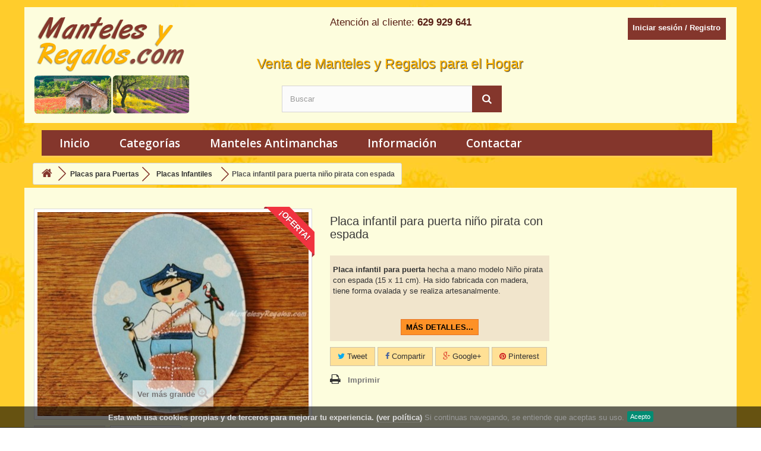

--- FILE ---
content_type: text/html; charset=utf-8
request_url: https://www.mantelesyregalos.com/placas-para-puertas/placas-infantiles/placa-infantil-para-puerta-nino-pirata-con-espada
body_size: 11601
content:
<!DOCTYPE HTML> <!--[if lt IE 7]><html class="no-js lt-ie9 lt-ie8 lt-ie7" lang="es-es"><![endif]--> <!--[if IE 7]><html class="no-js lt-ie9 lt-ie8 ie7" lang="es-es"><![endif]--> <!--[if IE 8]><html class="no-js lt-ie9 ie8" lang="es-es"><![endif]--> <!--[if gt IE 8]><html class="no-js ie9" lang="es-es"><![endif]--><html lang="es-es"><head><meta charset="utf-8" /><title>Placa infantil para puerta niño pirata con espada</title><meta name="description" content="Placa infantil para puerta hecha a mano modelo Niño pirata con espada (15 x 11 cm). Ha sido fabricada con madera, tiene forma ovalada y se realiza artesanalmente." /><meta name="keywords" content="placas para puertas,placas infantiles,placas puerta,placas blaucasa,placas piratas" /><meta name="generator" content="PrestaShop" /><meta name="robots" content="index,follow" /><meta name="viewport" content="width=device-width, minimum-scale=0.25, maximum-scale=1.6, initial-scale=1.0" /><meta name="apple-mobile-web-app-capable" content="yes" /><link rel="icon" type="image/vnd.microsoft.icon" href="/img/favicon.jpg?1555926010" /><link rel="shortcut icon" type="image/x-icon" href="/img/favicon.jpg?1555926010" /><link rel="stylesheet" href="https://revi.io/css/style_webservice.css" type="text/css" media="all" /><link rel="stylesheet" href="https://www.mantelesyregalos.com/themes/default-bootstrap/cache/v_81_3a874944820b30da632718b51fc905fa_all.css" type="text/css" media="all" /><link rel="stylesheet" href="https://www.mantelesyregalos.com/themes/default-bootstrap/cache/v_81_b4632cd5da8519ab97b7d34dde18182d_print.css" type="text/css" media="print" /><meta property="og:type" content="product" /><meta property="og:url" content="https://www.mantelesyregalos.com/index.php?controller=product?product_rewrite=" /><meta property="og:title" content="Placa infantil para puerta niño pirata con espada" /><meta property="og:site_name" content="MantelesyRegalos.com" /><meta property="og:description" content="Placa infantil para puerta hecha a mano modelo Niño pirata con espada (15 x 11 cm). Ha sido fabricada con madera, tiene forma ovalada y se realiza artesanalmente." /><meta property="og:image" content="https://www.mantelesyregalos.com/7346-large_default/placa-infantil-para-puerta-nino-pirata-con-espada.jpg" /><meta property="product:pretax_price:amount" content="3.8" /><meta property="product:pretax_price:currency" content="EUR" /><meta property="product:price:amount" content="4.6" /><meta property="product:price:currency" content="EUR" /><meta property="product:weight:value" content="0.030000" /><meta property="product:weight:units" content="kg" /> <noscript><img height="1" width="1" style="display:none" src="https://www.facebook.com/tr?id=1656433604627300&ev=PageView&noscript=1"/></noscript> <script src="https://www.google.com/recaptcha/api.js?onload=onloadCallback&render=explicit&hl=es" async defer></script><script type="text/javascript" src="/modules/eicaptcha//views/js/eicaptcha-modules.js"></script> <link rel="stylesheet" href="https://fonts.googleapis.com/css?family=Open+Sans:300,600&amp;subset=latin,latin-ext" type="text/css" media="all" /> <!--[if IE 8]> <script src="https://oss.maxcdn.com/libs/html5shiv/3.7.0/html5shiv.js"></script> <script src="https://oss.maxcdn.com/libs/respond.js/1.3.0/respond.min.js"></script> <![endif]--> </head><body id="product" class="product product-3101 product-placa-infantil-para-puerta-nino-pirata-con-espada category-96 category-placas-infantiles hide-left-column hide-right-column lang_es"><div id="page"><div class="header-container"> <header id="header"><div class="banner"><div class="container"><div class="row"></div></div></div><div class="nav"><div class="container"><div class="row"> <nav></nav></div></div></div><div><div class="container modheader"><div class="row"><div class="header_user_info"> <a class="login" href="https://www.mantelesyregalos.com/mi-cuenta" title="Log in to your customer account"> Iniciar sesión / Registro </a></div><div id="header_logo"> <a href="https://www.mantelesyregalos.com/" title="MantelesyRegalos.com"> <img class="logo img-responsive" style="padding-bottom:5px;" src="https://www.mantelesyregalos.com/img/logo_myr_web2.png" alt="MantelesyRegalos.com"> </a> <img class="imgheader" width="40%" src="https://www.mantelesyregalos.com/themes/default-bootstrap/img/header1.png" alt="MantelesyRegalos.com"> <img class="imgheader" width="40%" style="float:left;" src="https://www.mantelesyregalos.com/themes/default-bootstrap/img/header2.png" alt="MantelesyRegalos.com"></div><div class="info_search_block"><p align="center" class="shop-phone"> <i class="icon-phone"></i>Atención al cliente: <strong>629 929 641</strong></p><br /><h3 align="center" class="frase">Venta de Manteles y Regalos para el Hogar</h3></div><div id="search_block_top" class="col-sm-4 clearfix" style="float:left;"><form id="searchbox" method="get" action="//www.mantelesyregalos.com/buscar" > <input type="hidden" name="controller" value="search" /> <input type="hidden" name="orderby" value="position" /> <input type="hidden" name="orderway" value="desc" /> <input class="search_query form-control" type="text" id="search_query_top" name="search_query" placeholder="Buscar" value="" /> <button type="submit" name="submit_search" class="btn btn-default button-search"> <span>Buscar</span> </button></form></div></div></div></div><div class="hook_top_menu container"><div id="block_top_menu" class="sf-contener clearfix col-lg-12"><div class="cat-title">Categorías</div><ul id="menu"><li class="drop"> <a href="https://www.mantelesyregalos.com/" title="Inicio" style="color:#FFF;">Inicio</a></li><li><a href="#" class="drop" style="color:#FFF;">Categorías</a><div class="dropdown_4columns"><div class="col_1"><h3><a rel="nofollow" href="https://www.mantelesyregalos.com/manteles-antimanchas" title="Manteles Antimanchas" class="categoria">Manteles Antimanchas</a></h3><ul><li><a href="https://www.mantelesyregalos.com/manteles-antimanchas-poliester" title="Manteles Antimanchas Poliéster" class="subcategoria">Manteles Antimanchas Poliéster</a></li><li><a href="https://www.mantelesyregalos.com/manteles-resinados" title="Manteles Resinados" class="subcategoria">Manteles Resinados</a></li><li><a href="https://www.mantelesyregalos.com/manteles-plastificados" title="Manteles Plastificados" class="subcategoria">Manteles Plastificados</a></li><li><a href="https://www.mantelesyregalos.com/manteles-navidad" title="Manteles de Navidad" class="subcategoria">Manteles de Navidad</a></li><li><a href="https://www.mantelesyregalos.com/manteles-bordados" title="Manteles Bordados" class="subcategoria" >Manteles Bordados</a></li><li><a href="https://www.mantelesyregalos.com/manteles-individuales" class="subcategoria">Manteles Individuales</a></li></ul><h3><b><a href="https://www.mantelesyregalos.com/textil-hogar" title="Textil Hogar" class="categoria">Textil Hogar</a></b></h3><ul><li><a href="https://www.mantelesyregalos.com/delantales" class="subcategoria">Delantales</a></li><li><a href="https://www.mantelesyregalos.com/servilletas-algodon" class="subcategoria">Servilletas Algodon</a></li><li><a href="https://www.mantelesyregalos.com/mydrap" class="subcategoria">Mydrap</a></li><li><a href="https://www.mantelesyregalos.com/caminos-de-mesa" class="subcategoria">Caminos de mesa</a></li><li><a href="https://www.mantelesyregalos.com/guantes-y-manoplas-cocina" class="subcategoria">Guantes y Manoplas</a></li><li><a href="https://www.mantelesyregalos.com/textil-hogar-varios" class="subcategoria">Textil Hogar Varios</a></li><li><a href="https://www.mantelesyregalos.com/bolsas-de-pan-decorativas" class="subcategoria">Bolsas de Pan y Paneras</a></li></ul><h3><b><a href="https://www.mantelesyregalos.com/articulos-bordados" title="Articulos Bordados" class="categoria">Articulos Bordados</a></b></h3><ul><li><a href="https://www.mantelesyregalos.com/coleccion-iniciales" title="Colección Iniciales" class="subcategoria">Colección Iniciales</a></li><li><a href="https://www.mantelesyregalos.com/panos-de-cocina" title="Paños de Cocina" class="subcategoria">Paños de Cocina</a></li><li><a href="https://www.mantelesyregalos.com/articulos-bordados-varios" title="Artículos Bordados Varios" class="subcategoria">Artículos Bordados Varios</a></li></ul></div><div class="col_2"><h3><b><a href="https://www.mantelesyregalos.com/decoracion-nautica" title="Decoración Náutica" class="categoria">Decoración Náutica</a></b></h3><ul><li><a href="https://www.mantelesyregalos.com/decoracion-nautica-varios" title="Decoración Náutica Varios" class="subcategoria">Decoración Náutica Varios</a></li><li><a href="https://www.mantelesyregalos.com/marineros" title="Marineros" class="subcategoria">Marineros</a></li><li><a href="https://www.mantelesyregalos.com/faros" title="Faros" class="subcategoria">Faros</a></li><li><a href="https://www.mantelesyregalos.com/imanes-marineros-nevera" title="Imanes Marineros Nevera" class="subcategoria">Imanes Marineros Nevera</a></li><li><a href="https://www.mantelesyregalos.com/portafotos" title="Portafotos" class="subcategoria">Portafotos</a></li><li><a href="https://www.mantelesyregalos.com/cajas" title="Cajas" class="subcategoria">Cajas</a></li></ul><h3><b><a href="https://www.mantelesyregalos.com/placas-para-puertas" title="Placas para Puertas" class="categoria">Placas para Puertas</a></b></h3><ul><li><a href="https://www.mantelesyregalos.com/placas-infantiles" title="Placas Infantiles" class="subcategoria">Placas Infantiles</a></li><li><a href="https://www.mantelesyregalos.com/placas-de-bano" title="Placas de Baño" class="subcategoria">Placas de Baño</a></li><li><a href="https://www.mantelesyregalos.com/placas-de-cocina" title="Placas de Cocina" class="subcategoria">Placas de Cocina</a></li><li><a href="https://www.mantelesyregalos.com/placas-de-dormitorio" title="Placas de Dormitorio" class="subcategoria">Placas de Dormitorio</a></li><li><a href="https://www.mantelesyregalos.com/placas-variadas" title="Placas Variadas" class="subcategoria">Placas Variadas</a></li></ul><h3><b><a href="https://www.mantelesyregalos.com/gorjuss" title="Gorjuss" class="categoria">Gorjuss</a></b></h3><ul><li><a href="https://www.mantelesyregalos.com/productos-gorjuss" title="Productos Gorjuss" class="subcategoria">Productos Gorjuss</a></li><li><a href="https://www.mantelesyregalos.com/bolsos-gorjuss" title="Bolsos Gorjuss" class="subcategoria">Bolsos Gorjuss</a></li><li><a href="https://www.mantelesyregalos.com/monederos-y-billeteros-gorjuss" title="Monederos y Billeteros Gorjuss" class="subcategoria">Monederos y Billeteros Gorjuss</a></li><li><a href="https://www.mantelesyregalos.com/bolsas-shopping-gorjuss" title="Bolsos Shopping Gorjuss" class="subcategoria">Bolsas Shopping Gorjuss</a></li></ul><h3><b><a href="https://www.mantelesyregalos.com/mathilde-m" title="Mathilde M" class="categoria" style="text-decoration: underline;">Mathilde M</a></b></h3></div><div class="col_3"><h3><b><a href="https://www.mantelesyregalos.com/coleccion-europa" title="Colección Europa" class="categoria">Colección Europa</a></b></h3><ul><li><a href="https://www.mantelesyregalos.com/guardabolsas" title="Guardabolsas" class="subcategoria">Guardabolsas</a></li><li><a href="https://www.mantelesyregalos.com/guardapijamas" title="Guardapijamas" class="subcategoria">Guardapijamas</a></li><li><a href="https://www.mantelesyregalos.com/delantales-originales" title="Delantales Originales" class="subcategoria">Delantales Originales</a></li><li><a href="https://www.mantelesyregalos.com/coleccion-europa-varios" title="Colección Europa Varios" class="subcategoria">Colección Europa Varios</a></li></ul><h3><b><a href="https://www.mantelesyregalos.com/decoracion-retro" title="Decoración Retro" class="categoria">Decoración Retro</a></b></h3><ul><li><a href="https://www.mantelesyregalos.com/bolsas-cabas" title="Bolsas Cabás" class="subcategoria">Bolsas Cabás</a></li><li><a href="https://www.mantelesyregalos.com/decoracion-retro-varios" title="Decoración Retro Varios" class="subcategoria">Decoración Retro Varios</a></li><li><a href="https://www.mantelesyregalos.com/bandejas" title="Bandejas" class="subcategoria">Bandejas</a></li><li><a href="https://www.mantelesyregalos.com/manteles-individuales-decorados" title="Manteles Individuales Decorados" class="subcategoria">Manteles Individuales Decorados</a></li><li><a href="https://www.mantelesyregalos.com/placas-metalicas-nostalgic-art" title="Placas metálicas Nostalgic Art" class="subcategoria">Placas metálicas Nostalgic-Art</a></li><li><a href="https://www.mantelesyregalos.com/varios-nostalgic-art" title="Varios Nostalgic-Art" class="subcategoria">Varios Nostalgic-Art</a></li></ul><h3><b><a href="https://www.mantelesyregalos.com/bolsos-y-capazos" title="Bolsos y Capazos" class="categoria">Bolsos y Capazos</a></b></h3><ul><li><a href="https://www.mantelesyregalos.com/capazos" title="Capazos" class="subcategoria">Capazos</a></li><li><a href="https://www.mantelesyregalos.com/bolsos" title="Bolsos" class="subcategoria">Bolsos</a></li><li><a href="https://www.mantelesyregalos.com/bolsos-de-playa" title="Bolsos de Playa" class="subcategoria">Bolsos de Playa</a></li><li><a href="https://www.mantelesyregalos.com/capacitos" title="Capacitos" class="subcategoria">Capacitos</a></li></ul><h3><b><a href="https://www.mantelesyregalos.com/peluches" title="Peluches" class="categoria" style="text-decoration: underline;">Peluches</a></b></h3></div><div class="col_4"><h3><b><a href="https://www.mantelesyregalos.com/jabones-y-productos-perfumados" title="Jabones y Productos Perfumados" class="categoria">Jabones y Productos Perfumados</a></b></h3><ul><li><a href="https://www.mantelesyregalos.com/ambientadores-en-spray" title="Ambientadores en Spray" class="subcategoria">Ambientadores en Spray</a></li><li><a href="https://www.mantelesyregalos.com/difusores-de-perfume" title="Difusores de Perfume" class="subcategoria">Difusores de Perfume</a></li><li><a href="https://www.mantelesyregalos.com/eau-de-toilette" title="Eau de Toilette" class="subcategoria">Eau de Toilette</a></li><li><a href="https://www.mantelesyregalos.com/jabones-naturales" title="Jabones Naturales" class="subcategoria">Jabones Naturales</a></li><li><a href="https://www.mantelesyregalos.com/esencias" title="Esencias" class="subcategoria">Esencias</a></li><li><a href="https://www.mantelesyregalos.com/ambientadores-de-coche" title="Ambientadores de coche" class="subcategoria">Ambientadores de coche</a></li><li><a href="https://www.mantelesyregalos.com/saquitos-perfumados" title="Saquitos perfumados" class="subcategoria">Saquitos perfumados</a></li><li><a href="https://www.mantelesyregalos.com/velas-perfumadas" title="Velas Perfumadas" class="subcategoria">Velas Perfumadas</a></li><li><a href="https://www.mantelesyregalos.com/productos-perfumados-varios" title="Productos Perfumados Varios" class="subcategoria">Productos Perfumados Varios</a></li><li><a href="https://www.mantelesyregalos.com/jabones-artesanales" title="Jabones artesanales" class="subcategoria">Jabones artesanales</a></li></ul><h3><b><a href="https://www.mantelesyregalos.com/articulos-varios" title="Artículos Varios" class="categoria">Artículos Varios</a></b></h3><ul><li><a href="https://www.mantelesyregalos.com/imanes-nevera" title="Imanes Nevera" class="subcategoria">Imanes Nevera</a></li><li><a href="https://www.mantelesyregalos.com/interruptores-electricos" title="Interruptores Eléctricos" class="subcategoria">Interruptores Eléctricos</a></li><li><a href="https://www.mantelesyregalos.com/articulos-variados" title="Artículos Variados" class="subcategoria">Artículos Variados</a></li><li><a href="https://www.mantelesyregalos.com/antimosquitos" title="Antimosquitos" class="subcategoria">Antimosquitos</a></li><li><a href="https://www.mantelesyregalos.com/piedras" title="Piedras" class="subcategoria">Piedras</a></li><li><a href="https://www.mantelesyregalos.com/articulos-bordados-palamos" title="Articulos Bordados Palamós" class="subcategoria">Articulos Bordados Palamós</a></li></ul></div></div></li><li><a href="https://www.mantelesyregalos.com/manteles-antimanchas-poliester" class="drop" style="color:#FFF;" title="Manteles Antimanchas">Manteles Antimanchas</a></li><li> <a href="https://www.mantelesyregalos.com/content/category/home" title="Información" style="color:#FFF;" class="drop">Información</a><div class="dropdown_5columns"><div class="col_1"><ul><table border="0" cellpadding="5" cellspacing="5" class="taulainfo"><tbody><tr><td><p> <a rel="nofollow" href="https://www.mantelesyregalos.com/content/gastos-de-envio"><img alt="gastosEnvio" class="infoimg" src="https://www.mantelesyregalos.com/themes/default-bootstrap/img/gastosEnvio.png"></a></p></td><td><p> <a rel="nofollow" href="https://www.mantelesyregalos.com/content/formas-de-pago"><img alt="formasPago" class="infoimg" src="https://www.mantelesyregalos.com/themes/default-bootstrap/img/formasPago.png"></a></p></p></td><td><p> <a rel="nofollow" href="https://www.mantelesyregalos.com/content/plazos-de-entrega"><img alt="plazosEntrega" class="infoimg" src="https://www.mantelesyregalos.com/themes/default-bootstrap/img/plazosEntrega.png"></a></p></p></td><td><p> <a rel="nofollow" href="https://www.mantelesyregalos.com/content/faq-preguntas-frecuentes"><img alt="preguntasFrecuen" class="infoimg" src="https://www.mantelesyregalos.com/themes/default-bootstrap/img/preguntasFrecuen.png"></a></p></p></td></tr></tbody></table></ul></div></div></li><li><a href="https://www.mantelesyregalos.com/contactar-manteles" title="Contactar" style="color:#FFF;" class="drop">Contactar</a><div class="dropdown_2columns"><div class="col_mod"><ul class="submenu-container clearfix first-in-line-xs"><li style="width:130px"><div class="divtitulo"><h4 style="font-weight: bold;" align="center">Contactos</h4></div> <span class="iconos"><img src="https://www.mantelesyregalos.com/themes/default-bootstrap/img/icon/info.png" alt="info" title="info"></span><div class="divinfo"><p>Atención al cliente:</p><p>629 929 641</p></div><span class="iconos"><img src="https://www.mantelesyregalos.com/themes/default-bootstrap/img/icon/time.png" alt="time" title="time"></span><div class="divinfo"><p>Horario de atención:</p><p>De 10:30 a 20:00</p></div><span class="iconos"><img src="https://www.mantelesyregalos.com/themes/default-bootstrap/img/icon/email.png" alt="email" title="email"></span><div class="divinfo"><p>Envianos un email:</p><p>info@mantelesyregalos.com</p></div><span class="iconos"><img src="https://www.mantelesyregalos.com/themes/default-bootstrap/img/icon/whatsapp.png" alt="whatsapp" title="whatsapp"></span><div class="divinfo"><p>Preguntanos por Whatsapp:</p><p><b>629 929 641</b></p></div></li></ul></div><div class="col_mod"><ul class="submenu-container clearfix first-in-line-xs"><li style="width:130px"><div class="divtitulo"><h4 style="font-weight: bold;" align="center">Dirección Tienda</h4></div> <span class="iconos"><img src="https://www.mantelesyregalos.com/themes/default-bootstrap/img/icon/direccion.png" alt="Dirección Tienda" title="Dirección Tienda"></span><div class="divinfo"><p>Av. Once de Septiembre, 79</p><p>17230 - Palamós - Girona</p></div><div class="divtitulo" ><h4 style="font-weight: bold;" align="center">Horario Tienda</h4></div> <span class="iconos"><img src="https://www.mantelesyregalos.com/themes/default-bootstrap/img/icon/time.png" alt="Horario Tienda" title="Horario Tienda"></span><div class="divinfo"><p>De 10:30 a 13:30</p><p>De 17:00 a 20:30</p><p>Domingos tarde cerrado.</p><p>Abierto desde Semana Santa hasta Reyes.</p></div></li><ul class="submenu-container clearfix first-in-line-xs"><li style="width:190px;"><div><a href="https://www.mantelesyregalos.com/contactar-manteles" class="button button-medium exclusive" style="text-align:center;line-height:35px;color:#FFF;background-color:#c42d0f!important;font-size:15px; background-image:none;display:block;height:40px;">Enviar un mensaje</a></div></li></ul></div></li></ul><ul class="sf-menu clearfix menu-content"><li><a href="https://www.mantelesyregalos.com/manteles-antimanchas" title="Manteles Antimanchas">Manteles Antimanchas</a><ul><li><a href="https://www.mantelesyregalos.com/manteles-antimanchas-poliester" title="Manteles Antimanchas Poliéster">Manteles Antimanchas Poliéster</a></li><li><a href="https://www.mantelesyregalos.com/manteles-resinados" title="Manteles Resinados">Manteles Resinados</a></li><li><a href="https://www.mantelesyregalos.com/manteles-plastificados" title="Manteles Plastificados">Manteles Plastificados</a></li><li><a href="https://www.mantelesyregalos.com/manteles-navidad" title="Manteles de Navidad">Manteles de Navidad</a></li><li><a href="https://www.mantelesyregalos.com/manteles-bordados" title="Manteles Bordados">Manteles Bordados</a></li><li><a href="https://www.mantelesyregalos.com/manteles-individuales" title="Manteles individuales">Manteles individuales</a></li><li class="category-thumbnail"></li></ul></li><li><a href="https://www.mantelesyregalos.com/textil-hogar" title="Textil Hogar">Textil Hogar</a><ul><li><a href="https://www.mantelesyregalos.com/delantales" title="Delantales">Delantales</a><ul><li><a href="https://www.mantelesyregalos.com/delantales-adulto" title="Delantales Adulto">Delantales Adulto</a></li><li><a href="https://www.mantelesyregalos.com/delantales-nino" title="Delantales Niño">Delantales Niño</a></li></ul></li><li><a href="https://www.mantelesyregalos.com/servilletas-algodon" title="Servilletas Algodón">Servilletas Algodón</a></li><li><a href="https://www.mantelesyregalos.com/caminos-de-mesa" title="Caminos de mesa">Caminos de mesa</a></li><li><a href="https://www.mantelesyregalos.com/guantes-y-manoplas-cocina" title="Guantes y Manoplas">Guantes y Manoplas</a></li><li><a href="https://www.mantelesyregalos.com/mydrap" title="Mydrap">Mydrap</a></li><li><a href="https://www.mantelesyregalos.com/textil-hogar-varios" title="Textil Hogar Varios">Textil Hogar Varios</a></li><li><a href="https://www.mantelesyregalos.com/bolsas-de-pan-decorativas" title="Bolsas de Pan y Paneras">Bolsas de Pan y Paneras</a></li><li class="category-thumbnail"></li></ul></li><li><a href="https://www.mantelesyregalos.com/articulos-bordados" title="Artículos Bordados">Artículos Bordados</a><ul><li><a href="https://www.mantelesyregalos.com/coleccion-iniciales" title="Colección Iniciales">Colección Iniciales</a><ul><li><a href="https://www.mantelesyregalos.com/toallas-de-invitados" title="Toallas de Invitados">Toallas de Invitados</a></li><li><a href="https://www.mantelesyregalos.com/toallas-de-manos" title="Toallas de Manos">Toallas de Manos</a></li><li><a href="https://www.mantelesyregalos.com/toallas-de-ducha" title="Toallas de Ducha">Toallas de Ducha</a></li><li><a href="https://www.mantelesyregalos.com/cajas-regalo" title="Cajas Regalo">Cajas Regalo</a></li><li><a href="https://www.mantelesyregalos.com/baberos-bebe" title="Baberos Bebé">Baberos Bebé</a></li><li><a href="https://www.mantelesyregalos.com/panos-de-cocina-iniciales" title="Paños de Cocina Iniciales">Paños de Cocina Iniciales</a></li><li><a href="https://www.mantelesyregalos.com/trapos-de-cocina-iniciales" title="Trapos de Cocina Iniciales">Trapos de Cocina Iniciales</a></li><li><a href="https://www.mantelesyregalos.com/jaboneras" title="Jaboneras">Jaboneras</a></li><li><a href="https://www.mantelesyregalos.com/jabones-iniciales" title="Jabones Iniciales">Jabones Iniciales</a></li></ul></li><li><a href="https://www.mantelesyregalos.com/panos-de-cocina" title="Paños de Cocina">Paños de Cocina</a></li><li><a href="https://www.mantelesyregalos.com/articulos-bordados-varios" title="Artículos Bordados Varios">Artículos Bordados Varios</a></li><li class="category-thumbnail"></li></ul></li><li><a href="https://www.mantelesyregalos.com/decoracion-nautica" title="Decoración Náutica">Decoración Náutica</a><ul><li><a href="https://www.mantelesyregalos.com/decoracion-nautica-varios" title="Decoración Náutica Varios">Decoración Náutica Varios</a></li><li><a href="https://www.mantelesyregalos.com/marineros" title="Marineros">Marineros</a></li><li><a href="https://www.mantelesyregalos.com/portafotos" title="Portafotos">Portafotos</a></li><li><a href="https://www.mantelesyregalos.com/imanes-marineros-nevera" title="Imanes Marineros Nevera">Imanes Marineros Nevera</a></li><li><a href="https://www.mantelesyregalos.com/cajas" title="Cajas">Cajas</a></li><li><a href="https://www.mantelesyregalos.com/faros" title="Faros">Faros</a></li><li class="category-thumbnail"></li></ul></li><li><a href="https://www.mantelesyregalos.com/placas-para-puertas" title="Placas para Puertas">Placas para Puertas</a><ul><li><a href="https://www.mantelesyregalos.com/placas-infantiles" title="Placas Infantiles">Placas Infantiles</a></li><li><a href="https://www.mantelesyregalos.com/placas-de-bano" title="Placas de Baño">Placas de Baño</a></li><li><a href="https://www.mantelesyregalos.com/placas-de-cocina" title="Placas de Cocina">Placas de Cocina</a></li><li><a href="https://www.mantelesyregalos.com/placas-de-dormitorio" title="Placas de Dormitorio">Placas de Dormitorio</a></li><li><a href="https://www.mantelesyregalos.com/placas-variadas" title="Placas Variadas">Placas Variadas</a></li><li class="category-thumbnail"></li></ul></li><li><a href="https://www.mantelesyregalos.com/gorjuss" title="Gorjuss">Gorjuss</a><ul><li><a href="https://www.mantelesyregalos.com/bolsos-gorjuss" title="Bolsos Gorjuss">Bolsos Gorjuss</a></li><li><a href="https://www.mantelesyregalos.com/monederos-y-billeteros-gorjuss" title="Monederos y Billeteros Gorjuss">Monederos y Billeteros Gorjuss</a></li><li><a href="https://www.mantelesyregalos.com/bolsas-shopping-gorjuss" title="Bolsas Shopping Gorjuss">Bolsas Shopping Gorjuss</a></li><li><a href="https://www.mantelesyregalos.com/productos-gorjuss" title="Productos Gorjuss">Productos Gorjuss</a></li><li class="category-thumbnail"></li></ul></li><li><a href="https://www.mantelesyregalos.com/mathilde-m" title="Mathilde M">Mathilde M</a></li><li><a href="https://www.mantelesyregalos.com/coleccion-europa" title="Colección Europa">Colección Europa</a><ul><li><a href="https://www.mantelesyregalos.com/guardabolsas" title="Guardabolsas">Guardabolsas</a></li><li><a href="https://www.mantelesyregalos.com/guardapijamas" title="Guardapijamas">Guardapijamas</a></li><li><a href="https://www.mantelesyregalos.com/coleccion-europa-varios" title="Colección Europa Varios">Colección Europa Varios</a></li><li><a href="https://www.mantelesyregalos.com/delantales-originales" title="Delantales Originales">Delantales Originales</a></li><li class="category-thumbnail"></li></ul></li><li><a href="https://www.mantelesyregalos.com/decoracion-retro" title="Decoración Retro">Decoración Retro</a><ul><li><a href="https://www.mantelesyregalos.com/bolsas-cabas" title="Bolsas Cabás">Bolsas Cabás</a></li><li><a href="https://www.mantelesyregalos.com/decoracion-retro-varios" title="Decoración Retro Varios">Decoración Retro Varios</a></li><li><a href="https://www.mantelesyregalos.com/bandejas" title="Bandejas">Bandejas</a></li><li><a href="https://www.mantelesyregalos.com/placas-metalicas-nostalgic-art" title="Placas metálicas Nostalgic-Art">Placas metálicas Nostalgic-Art</a></li><li><a href="https://www.mantelesyregalos.com/varios-nostalgic-art" title="Varios Nostalgic-Art">Varios Nostalgic-Art</a></li><li><a href="https://www.mantelesyregalos.com/manteles-individuales-decorados" title="Manteles Individuales Decorados">Manteles Individuales Decorados</a></li><li class="category-thumbnail"></li></ul></li><li><a href="https://www.mantelesyregalos.com/bolsos-y-capazos" title="Bolsos y Capazos">Bolsos y Capazos</a><ul><li><a href="https://www.mantelesyregalos.com/bolsos" title="Bolsos">Bolsos</a></li><li><a href="https://www.mantelesyregalos.com/capazos" title="Capazos">Capazos</a></li><li><a href="https://www.mantelesyregalos.com/bolsos-de-playa" title="Bolsos de Playa">Bolsos de Playa</a></li><li><a href="https://www.mantelesyregalos.com/capacitos" title="Capacitos">Capacitos</a></li><li class="category-thumbnail"></li></ul></li><li><a href="https://www.mantelesyregalos.com/peluches" title="Peluches">Peluches</a></li><li><a href="https://www.mantelesyregalos.com/jabones-y-productos-perfumados" title="Jabones y Productos Perfumados">Jabones y Productos Perfumados</a><ul><li><a href="https://www.mantelesyregalos.com/ambientadores-en-spray" title="Ambientadores en Spray">Ambientadores en Spray</a></li><li><a href="https://www.mantelesyregalos.com/difusores-de-perfume" title="Difusores de Perfume">Difusores de Perfume</a></li><li><a href="https://www.mantelesyregalos.com/eau-de-toilette" title="Eau de Toilette">Eau de Toilette</a></li><li><a href="https://www.mantelesyregalos.com/jabones-naturales" title="Jabones Naturales">Jabones Naturales</a></li><li><a href="https://www.mantelesyregalos.com/esencias" title="Esencias">Esencias</a></li><li><a href="https://www.mantelesyregalos.com/ambientadores-de-coche" title="Ambientadores de coche">Ambientadores de coche</a></li><li><a href="https://www.mantelesyregalos.com/saquitos-perfumados" title="Saquitos perfumados">Saquitos perfumados</a></li><li><a href="https://www.mantelesyregalos.com/velas-perfumadas" title="Velas Perfumadas">Velas Perfumadas</a></li><li><a href="https://www.mantelesyregalos.com/productos-perfumados-varios" title="Productos Perfumados Varios">Productos Perfumados Varios</a></li><li><a href="https://www.mantelesyregalos.com/jabones-artesanales" title="Jabones artesanales">Jabones artesanales</a></li><li class="category-thumbnail"></li></ul></li><li><a href="https://www.mantelesyregalos.com/articulos-varios" title="Artículos Varios">Artículos Varios</a><ul><li><a href="https://www.mantelesyregalos.com/imanes-nevera" title="Imanes Nevera">Imanes Nevera</a></li><li><a href="https://www.mantelesyregalos.com/interruptores-electricos" title="Interruptores Eléctricos">Interruptores Eléctricos</a></li><li><a href="https://www.mantelesyregalos.com/articulos-variados" title="Artículos Variados">Artículos Variados</a></li><li><a href="https://www.mantelesyregalos.com/antimosquitos" title="Antimosquitos">Antimosquitos</a></li><li><a href="https://www.mantelesyregalos.com/articulos-bordados-palamos" title="Artículos Bordados Palamós">Artículos Bordados Palamós</a></li><li><a href="https://www.mantelesyregalos.com/piedras" title="Piedras">Piedras</a></li><li class="category-thumbnail"></li></ul></li></ul></div></div> </header></div><div class="columns-container"><div id="columns" class="container"><div class="breadcrumb clearfix"> <a class="home" href="https://www.mantelesyregalos.com/" title="Volver a Inicio"><i class="icon-home"></i></a> <span class="navigation-pipe">&gt;</span> <span class="navigation_page"><span itemscope itemtype="http://data-vocabulary.org/Breadcrumb"><a itemprop="url" href="https://www.mantelesyregalos.com/placas-para-puertas" title="Placas para Puertas" ><span itemprop="title">Placas para Puertas</span></a></span><span class="navigation-pipe">></span><span itemscope itemtype="http://data-vocabulary.org/Breadcrumb"><a itemprop="url" href="https://www.mantelesyregalos.com/placas-infantiles" title="Placas Infantiles" ><span itemprop="title">Placas Infantiles</span></a></span><span class="navigation-pipe">></span>Placa infantil para puerta niño pirata con espada</span></div><div id="slider_row" class="row" style="margin-top:0px;"><div id="top_column" class="center_column col-xs-12 col-sm-12"></div></div><div class="row"><div id="center_column" class="center_column col-xs-12 col-sm-12"><div itemscope itemtype="http://schema.org/Product"><div class="primary_block row"><div class="container"></div><div class="pb-left-column col-xs-12 col-sm-4 col-md-5"><div id="image-block" class="clearfix"> <span class="sale-box no-print"> <span class="sale-label">&iexcl;Oferta!</span> </span> <span id="view_full_size"> <img id="bigpic" itemprop="image" src="https://www.mantelesyregalos.com/7346-large_default/placa-infantil-para-puerta-nino-pirata-con-espada.jpg" title="Placa infantil para puerta modelo niño pirata con espada" alt="Placa infantil para puerta modelo niño pirata con espada" width="458" height="344"/> <span class="span_link no-print">Ver m&aacute;s grande</span> </span></div><div id="views_block" class="clearfix "><div id="thumbs_list"><ul id="thumbs_list_frame" style="width:475px;"><li id="thumbnail_7346"> <a href="https://www.mantelesyregalos.com/7346-thickbox_default/placa-infantil-para-puerta-nino-pirata-con-espada.jpg" data-fancybox-group="other-views" class="fancybox shown" title="Placa infantil para puerta modelo niño pirata con espada"> <img class="img-responsive" id="thumb_7346" src="https://www.mantelesyregalos.com/7346-cart_default/placa-infantil-para-puerta-nino-pirata-con-espada.jpg" alt="Placa infantil para puerta modelo niño pirata con espada" title="Placa infantil para puerta modelo niño pirata con espada" height="83" width="110" itemprop="image" /> </a></li><li id="thumbnail_7347" class="last"> <a href="https://www.mantelesyregalos.com/7347-thickbox_default/placa-infantil-para-puerta-nino-pirata-con-espada.jpg" data-fancybox-group="other-views" class="fancybox" title="Placa infantil para puerta niño pirata con espada (parte trasera con adhesivos)"> <img class="img-responsive" id="thumb_7347" src="https://www.mantelesyregalos.com/7347-cart_default/placa-infantil-para-puerta-nino-pirata-con-espada.jpg" alt="Placa infantil para puerta niño pirata con espada (parte trasera con adhesivos)" title="Placa infantil para puerta niño pirata con espada (parte trasera con adhesivos)" height="83" width="110" itemprop="image" /> </a></li></ul></div></div><p class="resetimg clear no-print"> <span id="wrapResetImages" style="display: none;"> <a href="https://www.mantelesyregalos.com/placas-para-puertas/placas-infantiles/placa-infantil-para-puerta-nino-pirata-con-espada" data-id="resetImages"> <i class="icon-repeat"></i> Mostrar todas las im&aacute;genes </a> </span></p></div><div class="pb-center-column col-xs-12 col-sm-4"><h1 itemprop="name">Placa infantil para puerta niño pirata con espada</h1><div id="short_description_block"><div id="short_description_content" class="rte2 align_justify" itemprop="description" style="padding:5px;"><p><strong>Placa infantil para puerta</strong>&nbsp;hecha a mano modelo Niño pirata con espada (15 x 11 cm). Ha sido fabricada con madera, tiene forma ovalada y se realiza artesanalmente.</p></div><p class="buttons_bottom_block"> <a href="#descripcionlarga" class="button" style="text-transform:uppercase;background-color:#fe9126;color:#000;border: 1px solid #e4752b;padding: 4px 8px 3px;margin-bottom: 10px;"> M&aacute;s detalles... </a></p></div><p class="socialsharing_product list-inline no-print"> <button data-type="twitter" type="button" class="btn btn-default btn-twitter social-sharing"> <i class="icon-twitter"></i> Tweet </button> <button data-type="facebook" type="button" class="btn btn-default btn-facebook social-sharing"> <i class="icon-facebook"></i> Compartir </button> <button data-type="google-plus" type="button" class="btn btn-default btn-google-plus social-sharing"> <i class="icon-google-plus"></i> Google+ </button> <button data-type="pinterest" type="button" class="btn btn-default btn-pinterest social-sharing"> <i class="icon-pinterest"></i> Pinterest </button></p><ul id="usefull_link_block" class="clearfix no-print"><li class="print"> <a href="javascript:print();"> Imprimir </a></li></ul></div><div class="pb-right-column col-xs-12 col-sm-4 col-md-3"><form id="buy_block" class="hidden" action="https://www.mantelesyregalos.com/carrito" method="post"><p class="hidden"> <input type="hidden" name="token" value="b40f68658549db1934731f8d779e14fe" /> <input type="hidden" name="id_product" value="3101" id="product_page_product_id" /> <input type="hidden" name="add" value="1" /> <input type="hidden" name="id_product_attribute" id="idCombination" value="" /></p><div class="box-info-product"><div class="content_prices clearfix"><div class="clear"></div></div><div class="product_attributes clearfix"><p id="minimal_quantity_wanted_p" style="display: none;"> La cantidad m&iacute;nima en el pedido de compra para el producto es <b id="minimal_quantity_label">1</b></p></div><p id="availability_statut" style="display: none;"> <span id="availability_value" class="label label-success"></span></p><p class="warning_inline" id="last_quantities" style="display: none" >Atenci&oacute;n: &iexcl;&Uacute;ltimas unidades!</p><p id="availability_date" style="display: none;"> <span id="availability_date_label">Disponible el: </span> <span id="availability_date_value"></span></p><div id="oosHook" style="display: none;"></div><div class="box-cart-bottom"><div class="unvisible"><p id="add_to_cart" class="buttons_bottom_block no-print"> <button type="submit" name="Submit" class="exclusive"> <span>A&ntilde;adir al Carrito</span> </button></p></div><div id="gsr" class="productAction average-heading"><div class="clear"></div><p class="average-heading-title padding-left-15"><i class="icon-star-empty"></i> <strong>Calificaciones y evaluaciones de los clientes</strong></p><div><div class="display-review padding-left-right"><div class="pull-left"> <span class="left default-text">Nadie ha efectuado una evaluación</span><div class="clr_0"></div><span class="left default-text">en este idioma</span></div></div><div class="clr_5"></div><div class="text-center"> <a class="btn btn-default fancybox.ajax" id="bt_btn-review-form" href="/modules/gsnippetsreviews/ws-gsnippetsreviews.php?sAction=display&sType=review&iPId=3101&iCId=0&sURI=%2Fplacas-para-puertas%2Fplacas-infantiles%2Fplaca-infantil-para-puerta-nino-pirata-con-espada&btKey=0b4e870a806932beb40c0fe4bec856cc" rel="nofollow"><i class="icon-pencil"></i> Puntúalo</a></div><div class="clr_0"></div></div></div> </div></div></form></div></div> <section class="page-product-box"><h3 class="page-product-heading" style="width:170px;">M&aacute;s Detalles</h3> <a name="descripcionlarga"></a><div id="prductdesc" class="panel-collapse collapse in"><div class="rte panel-inner"><h2>Placa infantil para puerta modelo Niño pirata con espada</h2><p>&nbsp;</p><p><strong>Placa infantil para puerta</strong>&nbsp;hecha a mano modelo Niño pirata con espada sobre fondo color azul cielo.</p><p><span style="font-size: 13px; line-height: 1.5em;">Fabricada en madera con forma ovalada y realizada artesanalmente con algún detalle añadido (botas pirata , cinturón y tirante).</span></p><p>Viene dentro de una bolsa de plástico transparente para preservar la superficie.</p><p>Tiene 2 adhesivos en la parte trasera para poder colgar sin hacer agujeros.</p><p><span style="font-size: 12.7272720336914px; line-height: 1.5em;">&nbsp;</span></p><h3>Características principales :</h3><p>&nbsp;</p><ul><li><strong>Medidas :</strong>&nbsp;15 cm. alto x 11 cm. ancho (forma ovalada).</li><li><strong>Modelo :</strong>&nbsp;Niño pirata con espada.</li><li><strong>Peso :</strong> 20 gramos aproximadamente.</li><li><strong>Color de fondo :</strong>&nbsp;Azul cielo.</li><li><strong>Material placa :</strong>&nbsp;Madera.</li><li><strong>Información importante :</strong> Todas las placas infantiles para puertas se realizan de manera artesanal por lo que puede haber alguna pequeña variación en el tono de los colores o en los materiales empleados (telas, accesorios, etc...).</li></ul></div></div> </section> <section class="page-product-box"> <section class="page-product-box"><h3 class="page-product-heading"><i class="icon-star-empty"></i> Opiniones</h3> <a name="anchorReview" id="anchorReview"></a><div id="gsr" class="rte"><p class="align_center"> <a class="fancybox.ajax" id="reviewTabForm" href="/modules/gsnippetsreviews/ws-gsnippetsreviews.php?sAction=display&sType=review&iPId=3101&iCId=0&sURI=%2Fplacas-para-puertas%2Fplacas-infantiles%2Fplaca-infantil-para-puerta-nino-pirata-con-espada&btKey=0b4e870a806932beb40c0fe4bec856cc" rel="nofollow">Sea el primero en dar su opinión !</a></p> </div> </section> </section> <section class="page-product-box" id="revi-p-reviews"><h3 class="page-product-heading">Opiniones</h3><div class="rte"><div id="revi_prod"></div><div class="revi_widget_product_99"></div> </div> </section></div></div></div></div></div><div class="footer-container"> <footer id="footer" class="container"><div class="row"> <section id="social_block"><ul style="margin-left:40px;"><li> <a class="social" onclick="manteles_openSection('facebook',true)" ><img src="https://www.mantelesyregalos.com/themes/default-bootstrap/img/f_logo.png" alt="Facebook mantelesyregalos"></a></li><li> <a class="social" onclick="manteles_openSection('twitter',true)" ><img src="https://www.mantelesyregalos.com/themes/default-bootstrap/img/t_logo.png" alt="Facebook mantelesyregalos"></a></li><li> <a class="social" onclick="manteles_openSection('blog',true)"><img src="https://www.mantelesyregalos.com/themes/default-bootstrap/img/r_logo.png" alt="Facebook mantelesyregalos"></a></li><li> <a class="social" onclick="manteles_openSection('gplus',true)" ><img src="https://www.mantelesyregalos.com/themes/default-bootstrap/img/g_logo.png" alt="Facebook mantelesyregalos"></a></li><li> <a class="social" onclick="manteles_openSection('pinterest',true)" ><img src="https://www.mantelesyregalos.com/themes/default-bootstrap/img/p_logo.png" alt="Facebook mantelesyregalos"></a></li></ul><h4 style="border-bottom:none!important;">Síguenos en:</h4> </section> <section class="footer-block col-xs-12 col-sm-2 footermod" id="block_various_links_footer"><h4>AYUDA</h4><ul class="toggle-footer" style=""><li class="item2"> <a onclick="manteles_openSection('faq',false)" title="FAQ Preguntas frecuentes"> FAQ Preguntas Frecuentes </a></li><li class="item"> <a onclick="manteles_openSection('comocomprar',false)" title="Como comprar"> ¿Como comprar? </a></li><li class="item"> <a onclick="manteles_openSection('micuenta',false)" title="Entrar a mi cuenta"> Entrar a mi cuenta </a></li><li class="item"> <a onclick="manteles_openSection('contactar',false)" title="Contactar"> Contactar </a></li></ul> </section> <section class="footer-block col-xs-12 col-sm-2" id="block_various_links_footer"><h4>INFORMACIÓN</h4><ul class="toggle-footer" style=""><li class="item"> <a onclick="manteles_openSection('gastosenvio',false)" title="Como comprar"> Gastos de envío </a></li><li class="item"> <a onclick="manteles_openSection('formaspago',false)" title="Entrar a mi cuenta"> Formas de Pago </a></li><li class="item"> <a onclick="manteles_openSection('plazoentrega',false)" title="Contactar"> Plazos de Entrega </a></li><li class="item"> <a onclick="manteles_openSection('condicionescompra',false)" title="Condiciones de Compra">Condiciones de Compra</a></li></ul> </section> <section class="footer-block col-xs-12 col-sm-2" id="block_various_links_footer"><h4>EXTRAS</h4><ul class="toggle-footer" style=""><li class="item"> <a onclick="manteles_openSection('blog',true)" title="Blog"> Blog </a></li><li class="item"> <a onclick="manteles_openSection('conoceempresa',false)" title="Conoce nuestra empresa"> Conoce nuestra empresa </a></li><li class="item2" width="175px"> <a onclick="manteles_openSection('promociones',false)" title="Promociones / Descuentos"> Promociones / Descuentos </a></li><li class="item"> <a onclick="manteles_openSection('mapa',false)" title="Mapa Web"> Mapa Web </a></li></ul> </section> <section class="footer-block col-xs-12 col-sm-2" id="block_various_links_footer"><h4>INFORMACIÓN LEGAL</h4><ul class="toggle-footer" style=""><li class="item"> <a onclick="manteles_openSection('politicaprivacidad',false)" title="Política de privacidad y protección de datos"> Política de Privacidad </a></li><li class="item"> <a onclick="manteles_openSection('politicacookies',false)" title="Política de Cookies"> Política de Cookies </a></li><li class="item"> <a onclick="manteles_openSection('derechodevolucion',false)" title="Derecho de Devolución"> Derecho de Devolución </a></li><li class="item"> <a onclick="manteles_openSection('condicionesuso',false)" title="Condiciones de uso"> Condiciones de uso </a></li></ul> </section></div><div style="clear:both;margin-bottom:5px;"><ul class="security"><li style="float:left;"><a onclick="manteles_openSection('formaspago',false)" title="Pago Seguro con Tarjeta Visa"><img src="https://www.mantelesyregalos.com//modules/blockfooter/img/ico_visa.jpg" alt="Security"></a></li><li style="float:left;"><a onclick="manteles_openSection('formaspago',false)" title="Pago Seguro con Tarjeta Visa Electron"><img src="https://www.mantelesyregalos.com//modules/blockfooter/img/ico_visaelectron.jpg" alt="Paypal"></a></li><li style="float:left;"><a onclick="manteles_openSection('formaspago',false)" title="Pago Seguro con tarjeta MasterCard"><img src="https://www.mantelesyregalos.com//modules/blockfooter/img/ico_mastercard.jpg" alt="MasterCard"></a></li><li style="float:left;"><a onclick="manteles_openSection('formaspago',false)" title="Pago Seguro mediante PayPal"><img src="https://www.mantelesyregalos.com//modules/blockfooter/img/ico_paypal.jpg" alt="PayPal"></a></li><li style="float:left;"><a onclick="manteles_openSection('formaspago',false)" title="Pago Seguro mediante Transferencia Bancaria"><img src="https://www.mantelesyregalos.com//modules/blockfooter/img/ico_bbva.jpg" alt="Pago Seguro mediante Transferencia Bancaria"></a></li><li style="float:left;"><a onclick="manteles_openSection('gastosenvio',false)" title="Envios con la Agencia MRW"><img src="https://www.mantelesyregalos.com//modules/blockfooter/img/ico_mrwecommerce.jpg" alt="Envios con la Agencia MRW"></a></li><li style="float:left;"><a onclick="manteles_openSection('gastosenvio',false)" title="Envios con la Agencia NACEX"><img src="https://www.mantelesyregalos.com//modules/blockfooter/img/nacex_pie.jpg" alt="Envios con la Agencia NACEX"></a></li><li style="float:left;"><a onclick="manteles_openSection('formaspago',false)" title="Sitio Web Seguro Certificado SSL Geotrust"><img src="https://www.mantelesyregalos.com//modules/blockfooter/img/ico_geotrust.jpg" alt="Sitio Web Seguro Certificado SSL Geotrust"></a></li><li style="float:left;"><a onclick="manteles_openSection('shopmania',true)" title="Visita Mantelesyregalos.com en ShopMania" ><img src="https://www.shopmania.es/img/badge/es/16.png?m=16648" style="border: 0;" alt="Visita Mantelesyregalos.com en ShopMania"></a></li><li style="float:left;"><a onclick="manteles_openSection('qweb',true)" title="Directorio de Mantelería Antimancha"><img src="https://www.qweb.es/certqweb-www.mantelesyregalos.com.gif" width="97" height="31" style="border:0" alt="Directorio de Mantelería Antimancha"></a></li></ul></div><div class="footer_left" style="float:left; padding-top:5px; width: 100%"><p> mantelesyregalos.com - 2016 - Todos los Derechos Reservados ©</p></div> </footer></div></div>
<script type="text/javascript">/* <![CDATA[ */;var FancyboxI18nClose='Cerrar';var FancyboxI18nNext='Siguiente';var FancyboxI18nPrev='Anterior';var PS_CATALOG_MODE=true;var ajaxsearch=false;var allowBuyWhenOutOfStock=false;var attribute_anchor_separator='-';var attributesCombinations=[];var availableLaterValue='';var availableNowValue='';var baseDir='https://www.mantelesyregalos.com/';var baseUri='https://www.mantelesyregalos.com/';var blocksearch_type='top';var contentOnly=false;var currencyBlank=1;var currencyFormat=2;var currencyRate=1;var currencySign='€';var currentDate='2026-01-17 16:00:46';var customerGroupWithoutTax=false;var customizationFields=false;var default_eco_tax=0;var displayList=false;var displayPrice=0;var doesntExist='El producto no existe en este modelo. Por favor, elija otro.';var doesntExistNoMore='Este producto no está disponible';var doesntExistNoMoreBut='con estas características, pero está disponible con otras opciones.';var ecotaxTax_rate=0;var fieldRequired='Por favor rellene todos los campos requeridos antes de guardar la personalización.';var group_reduction=0;var idDefaultImage=7346;var id_lang=3;var id_product=3101;var img_prod_dir='https://www.mantelesyregalos.com/img/p/';var img_ps_dir='https://www.mantelesyregalos.com/img/';var instantsearch=false;var isGuest=0;var isLogged=0;var isMobile=false;var jqZoomEnabled=false;var maxQuantityToAllowDisplayOfLastQuantityMessage=3;var minimalQuantity=1;var noTaxForThisProduct=false;var oosHookJsCodeFunctions=[];var page_name='product';var priceDisplayMethod=0;var priceDisplayPrecision=2;var productAvailableForOrder=true;var productBasePriceTaxExcl=7.603306;var productBasePriceTaxExcluded=7.603306;var productHasAttributes=false;var productPrice=4.6;var productPriceTaxExcluded=7.603306;var productPriceWithoutReduction=9.2;var productReference='MP29';var productShowPrice=false;var productUnitPriceRatio=0;var product_fileButtonHtml='Seleccione un archivo';var product_fileDefaultHtml='Fichero no seleccionado';var product_specific_price={"id_specific_price":"1044","id_specific_price_rule":"0","id_cart":"0","id_product":"3101","id_product_attribute":"0","id_shop":"0","id_shop_group":"0","id_currency":"0","id_country":"0","id_group":"0","id_customer":"0","price":"-1.000000","from_quantity":"1","reduction":"0.500000","reduction_tax":"1","reduction_type":"percentage","from":"0000-00-00 00:00:00","to":"0000-00-00 00:00:00","score":"32"};var quantitiesDisplayAllowed=false;var quantityAvailable=0;var quickView=true;var reduction_percent=50;var reduction_price=0;var roundMode=2;var sharing_img='https://www.mantelesyregalos.com/7346/placa-infantil-para-puerta-nino-pirata-con-espada.jpg';var sharing_name='Placa infantil para puerta niño pirata con espada';var sharing_url='https://www.mantelesyregalos.com/placas-para-puertas/placas-infantiles/placa-infantil-para-puerta-nino-pirata-con-espada';var specific_currency=false;var specific_price=-1;var static_token='b40f68658549db1934731f8d779e14fe';var stock_management=1;var taxRate=21;var token='b40f68658549db1934731f8d779e14fe';var uploading_in_progress='En curso, espere un momento por favor ...';var usingSecureMode=true;/* ]]> */</script> <script type="text/javascript" src="https://www.mantelesyregalos.com/themes/default-bootstrap/cache/v_77_7732aa89c2fe8bcfbd2f03b814baa374.js"></script> <script type="text/javascript" src="https://www.google.com/recaptcha/api.js?onload=onloadCallback&render=explicit&hl=es"></script> <script type="text/javascript" src="/modules/eicaptcha/views/js/eicaptcha-modules.js"></script><script type="text/javascript">/* <![CDATA[ */;var user_options={"cookieTop":"","messageContent1":"Esta web usa cookies propias y de terceros","messageContent2":"para mejorar tu experiencia.","messageContent3":"(ver política)","messageContent4":"Si continuas navegando, se entiende que aceptas su uso.","cookieUrl":"https://www.mantelesyregalos.com/content/10-politica-de-cookies","redirectLink":"http://www.google.com/","okText":"Acepto","cookieName":"prestashopcookieslaw","cookiePath":"/","cookieDomain":"https://www.mantelesyregalos.com","ajaxUrl":"https://www.mantelesyregalos.com/modules/cookieslaw/cookie_ajax.php"};;!function(f,b,e,v,n,t,s){if(f.fbq)return;n=f.fbq=function(){n.callMethod?n.callMethod.apply(n,arguments):n.queue.push(arguments)};if(!f._fbq)f._fbq=n;n.push=n;n.loaded=!0;n.version='2.0';n.queue=[];t=b.createElement(e);t.async=!0;t.src=v;s=b.getElementsByTagName(e)[0];s.parentNode.insertBefore(t,s)}(window,document,'script','//connect.facebook.net/en_US/fbevents.js');fbq('init','1656433604627300');fbq('track',"PageView");;var oGsr={};var bt_msgs={"delay":"No ha rellenado en su totalidad la opci\u00f3n desajuste","fbId":"No ha rellenado en su totalidad la opci\u00f3n Facebook app ID","fbsecret":"No ha rellenado la opci\u00f3n Facebook secreto","reviewDate":"No ha introducido la fecha de la opini\u00f3n","title":"No ha rellenado el t\u00edtulo","comment":"No ha rellenado el comentario","report":"No ha introducido el comentario asociado a la opini\u00f3n indebida","rating":"No ha seleccionado nota para la opini\u00f3n","checkreview":"No ha seleccionado ninguna opini\u00f3n","email":"No ha rellenado su direcci\u00f3n de correo electr\u00f3nico","status":"No ha seleccionado ning\u00fan estatus","vouchercode":"No ha rellenado el vale de descuento","voucheramount":"No ha rellenado el vale de descuento","voucherminimum":"El importe m\u00ednimo no es un n\u00famero","vouchermaximum":"La cantidad m\u00e1xima no es un n\u00famero","vouchervalidity":"Ha especificado 0 para la duraci\u00f3n de la validez","emailTitle":{"3":"You have not filled out your title or text with language Espa\u00f1ol (Spanish). Haga clic en las listas desplegable con el fin de rellenar correctamente todos los campos de traducci\u00f3n."},"emaillCategory":{"3":"You have not filled out your category label with language Espa\u00f1ol (Spanish). Haga clic en las listas desplegable con el fin de rellenar correctamente todos los campos de traducci\u00f3n."},"emaillProduct":{"3":"You have not filled out your product label with language Espa\u00f1ol (Spanish). Haga clic en las listas desplegable con el fin de rellenar correctamente todos los campos de traducci\u00f3n."},"emaillSentence":{"3":"You have not filled out your custom body sentence with language Espa\u00f1ol (Spanish). Haga clic en las listas desplegable con el fin de rellenar correctamente todos los campos de traducci\u00f3n."}};var bt_sImgUrl='/modules/gsnippetsreviews/views/img/';var bt_sWebService='/modules/gsnippetsreviews/ws-gsnippetsreviews.php';var sGsrModuleName='gsr';var bt_aFancyReviewForm={};var bt_aFancyReviewTabForm={};var bt_oScrollTo={};bt_oScrollTo.execute=false;var bt_oUseSocialButton={};var bt_oActivateReviewTab={};bt_oActivateReviewTab.run=false;var bt_oDeactivateReviewTab={};bt_oDeactivateReviewTab.run=false;var bt_aReviewReport=new Array();var bt_oCallback={};bt_oCallback.run=false;var bt_aStarsRating=new Array();var bt_oBxSlider={};bt_oBxSlider.run=false;;var checkCaptchaUrl="/modules/eicaptcha/eicaptcha-ajax.php";var RecaptachKey="6Ld7B-oUAAAAADijUr2PpDtfkRhmqv2UlMhYl0Pm";var RecaptchaTheme="light";;(function(i,s,o,g,r,a,m){i['GoogleAnalyticsObject']=r;i[r]=i[r]||function(){(i[r].q=i[r].q||[]).push(arguments)},i[r].l=1*new Date();a=s.createElement(o),m=s.getElementsByTagName(o)[0];a.async=1;a.src=g;m.parentNode.insertBefore(a,m)})(window,document,'script','//www.google-analytics.com/analytics.js','ga');ga('create','UA-25897304-3','auto');ga('send','pageview');;bt_aFancyReviewForm.selector='a#bt_btn-review-form';bt_aFancyReviewForm.hideOnContentClick=false;bt_aFancyReviewForm.beforeClose='https://www.mantelesyregalos.com/placas-para-puertas/placas-infantiles/placa-infantil-para-puerta-nino-pirata-con-espada?post=1';bt_aFancyReviewForm.click=false;;bt_aFancyReviewTabForm.selector='a#reviewTabForm';bt_aFancyReviewTabForm.hideOnContentClick=false;bt_aFancyReviewTabForm.beforeClose='https://www.mantelesyregalos.com/placas-para-puertas/placas-infantiles/placa-infantil-para-puerta-nino-pirata-con-espada';;var s=document.createElement("script");s.type="text/javascript";s.setAttribute("async","");s.setAttribute("defer","");s.src="https://revi.io/widgets/product/gpkj4Nlv1q/3101/0/99";document.getElementsByTagName('body')[0].appendChild(s);;$('#categorydesc').readmore({speed:500});/* ]]> */</script></body></html>

--- FILE ---
content_type: text/plain
request_url: https://www.google-analytics.com/j/collect?v=1&_v=j102&a=1426054263&t=pageview&_s=1&dl=https%3A%2F%2Fwww.mantelesyregalos.com%2Fplacas-para-puertas%2Fplacas-infantiles%2Fplaca-infantil-para-puerta-nino-pirata-con-espada&ul=en-us%40posix&dt=Placa%20infantil%20para%20puerta%20ni%C3%B1o%20pirata%20con%20espada&sr=1280x720&vp=1280x720&_u=IEBAAEABAAAAACAAI~&jid=338737605&gjid=770928858&cid=1161007595.1768662049&tid=UA-25897304-3&_gid=705629082.1768662049&_r=1&_slc=1&z=1148845847
body_size: -453
content:
2,cG-W91VW788BJ